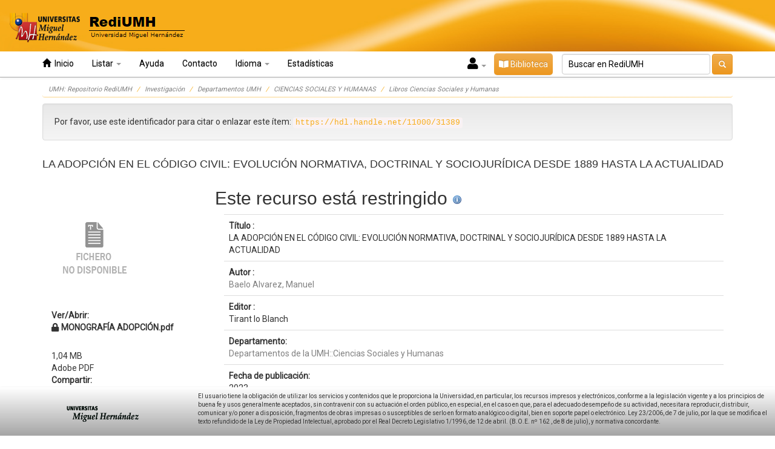

--- FILE ---
content_type: text/html;charset=UTF-8
request_url: https://dspace.umh.es/handle/11000/31389
body_size: 5371
content:


















<!DOCTYPE html>
<html>
<head>
    <title>UMH: Repositorio RediUMH</title>
    <meta http-equiv="Content-Type" content="text/html; charset=UTF-8" />
    <meta name="Generator" content="DSpace 6.3" />
    <meta name="viewport" content="width=device-width, initial-scale=1.0">
    <link rel="shortcut icon" href="/favicon.ico" type="image/x-icon"/>
    <link rel="stylesheet" href="/static/css/jquery-ui-1.10.3.custom/redmond/jquery-ui-1.10.3.custom.css" type="text/css" />
    <link rel="stylesheet" href="/static/css/bootstrap/bootstrap.min.css" type="text/css" />
    <link rel="stylesheet" href="/static/css/bootstrap/bootstrap-theme.min.css" type="text/css" />
    <link rel="stylesheet" href="/static/css/bootstrap/dspace-theme.css" type="text/css" />
    <link rel="stylesheet" href="/static/css/bootstrap/umh-theme.css" type="text/css" />
    <link rel="stylesheet" href="https://cdnjs.cloudflare.com/ajax/libs/font-awesome/5.15.4/css/all.min.css" type="text/css" />

    
    <link rel="search" type="application/opensearchdescription+xml" href="/open-search/description.xml" title="DSpace"/>
    
    
<link rel="schema.DCTERMS" href="http://purl.org/dc/terms/" />
<link rel="schema.DC" href="http://purl.org/dc/elements/1.1/" />
<meta name="DC.creator" content="Baelo Alvarez, Manuel" />
<meta name="DC.contributor" content="Departamentos de la UMH::Ciencias Sociales y Humanas" xml:lang="es_ES" />
<meta name="DCTERMS.dateAccepted" content="2024-02-09T13:12:21Z" scheme="DCTERMS.W3CDTF" />
<meta name="DCTERMS.available" content="2024-02-09T13:12:21Z" scheme="DCTERMS.W3CDTF" />
<meta name="DCTERMS.created" content="2023" scheme="DCTERMS.W3CDTF" />
<meta name="DC.identifier" content="978-84-1169-004-1" />
<meta name="DC.identifier" content="https://hdl.handle.net/11000/31389" scheme="DCTERMS.URI" />
<meta name="DC.format" content="application/pdf" xml:lang="es_ES" />
<meta name="DCTERMS.extent" content="234" xml:lang="es_ES" />
<meta name="DC.language" content="spa" xml:lang="es_ES" scheme="DCTERMS.RFC1766" />
<meta name="DC.publisher" content="Tirant lo Blanch" xml:lang="es_ES" />
<meta name="DC.rights" content="info:eu-repo/semantics/closedAccess" xml:lang="es_ES" />
<meta name="DC.rights" content="Attribution-NonCommercial-NoDerivatives 4.0 Internacional" xml:lang="*" />
<meta name="DC.rights" content="http://creativecommons.org/licenses/by-nc-nd/4.0/" xml:lang="*" scheme="DCTERMS.URI" />
<meta name="DC.subject" content="CDU::3 - Ciencias sociales" xml:lang="es_ES" />
<meta name="DC.title" content="LA ADOPCIÓN EN EL CÓDIGO&#xD;&#xA;CIVIL: EVOLUCIÓN NORMATIVA,&#xD;&#xA;DOCTRINAL Y SOCIOJURÍDICA DESDE&#xD;&#xA;1889 HASTA LA ACTUALIDAD" xml:lang="es_ES" />
<meta name="DC.type" content="info:eu-repo/semantics/book" xml:lang="es_ES" />

<meta name="citation_keywords" content="info:eu-repo/semantics/book" />
<meta name="citation_isbn" content="978-84-1169-004-1" />
<meta name="citation_title" content="LA ADOPCIÓN EN EL CÓDIGO&#xD;&#xA;CIVIL: EVOLUCIÓN NORMATIVA,&#xD;&#xA;DOCTRINAL Y SOCIOJURÍDICA DESDE&#xD;&#xA;1889 HASTA LA ACTUALIDAD" />
<meta name="citation_publisher" content="Tirant lo Blanch" />
<meta name="citation_language" content="spa" />
<meta name="citation_author" content="Baelo Alvarez, Manuel" />
<meta name="citation_pdf_url" content="http://dspace.umh.es/bitstream/11000/31389/1/MONOGRAFI%cc%81A%20ADOPCIO%cc%81N.pdf" />
<meta name="citation_date" content="2023" />
<meta name="citation_abstract_html_url" content="http://dspace.umh.es/handle/11000/31389" />

    

    <script type='text/javascript' src="/static/js/jquery/jquery-1.10.2.min.js"></script>
    <script type='text/javascript' src='/static/js/jquery/jquery-ui-1.10.3.custom.min.js'></script>
    <script type='text/javascript' src='/static/js/bootstrap/bootstrap.min.js'></script>
    <script type='text/javascript' src='/static/js/holder.js'></script>
    <script type="text/javascript" src="/utils.js"></script>
    <script type="text/javascript" src="/static/js/choice-support.js"> </script>
    


    
    


    


    <!-- HTML5 shim and Respond.js IE8 support of HTML5 elements and media queries -->
    <!--[if lt IE 9]>
  <script src="/static/js/html5shiv.js"></script>
  <script src="/static/js/respond.min.js"></script>
<![endif]-->
</head>



<body class="undernavigation">
<a class="sr-only" href="#content">Skip navigation</a>
<header class="navbar navbar-inverse navbar-fixed-top">
    <div id="header-umh">
        <a href="/"><img src="/image/logo-umh(1).png"/></a>
    </div>
    
    <div id="navbar-default" class="container">
        



























<div class="navbar-header">
    <button type="button" class="navbar-toggle" data-toggle="collapse" data-target=".navbar-collapse">
        <span class="icon-bar"></span>
        <span class="icon-bar"></span>
        <span class="icon-bar"></span>
    </button>
</div>
<nav class="collapse navbar-collapse bs-navbar-collapse" role="navigation">
    <ul class="nav navbar-nav">
        <li class=""><a href="/"><span class="glyphicon glyphicon-home"></span>&nbsp; Inicio </a></li>

        <li class="dropdown">
            <a href="#" class="dropdown-toggle" data-toggle="dropdown">Listar  <b class="caret"></b></a>
            <ul class="dropdown-menu">
                <li><a href="/community-list">Comunidades </a></li>
                <li class="divider"></li>
                <li class="dropdown-header">Buscar elementos por:</li>
                

                
                <li><a href="/browse?type=dateissued">Fecha Publicación</a></li>
                
                <li><a href="/browse?type=author">Autor</a></li>
                
                <li><a href="/browse?type=title">Título</a></li>
                
                <li><a href="/browse?type=subject">Palabras clave</a></li>
                
                <li><a href="/browse?type=institute">Instituto de investigación</a></li>
                
                <li><a href="/browse?type=advisor">Director</a></li>
                
                <li><a href="/browse?type=subjectother">Materias</a></li>
                
                <li><a href="/browse?type=description">Notas</a></li>
                
                <li><a href="/browse?type=departaments">Departamentos</a></li>
                

                

            </ul>
        </li>

        

        <li class=""><script type="text/javascript">
<!-- Javascript starts here
document.write('<a href="#" onClick="var popupwin = window.open(\'/help/index.html\',\'dspacepopup\',\'height=600,width=550,resizable,scrollbars\');popupwin.focus();return false;">Ayuda <\/a>');
// -->
</script><noscript><a href="/help/index.html" target="dspacepopup">Ayuda </a></noscript></li>
    </ul>






    
    
    <ul class="nav navbar-nav">
        <li class="dropdown">
            <a href="/feedback" class="" data-toggle="">Contacto</a>
        </li>
    </ul>


    
    <ul class="nav navbar-nav">
        <li class="dropdown">
            <a href="#" class="dropdown-toggle" data-toggle="dropdown">Idioma <b class="caret"></b></a>
            <ul class="dropdown-menu">
                
                <li>
                    <a onclick="javascript:document.repost.locale.value='en';
                            document.repost.submit();" href="?locale=en" style="text-transform: capitalize">
                        English
                    </a>
                </li>
                
                <li>
                    <a onclick="javascript:document.repost.locale.value='es';
                            document.repost.submit();" href="?locale=es" style="text-transform: capitalize">
                        español
                    </a>
                </li>
                
            </ul>
        </li>
    </ul>


    
    <ul class="nav navbar-nav">
	<li class=dropdown">
	    <a href="/statistics" class="" data-toggle="">Estadísticas </a>
	</li>
    </ul>




    <div class="nav navbar-nav navbar-right">
        
        <span class="dropdown">
            
            <a href="#" class="dropdown-toggle iniciar-sesion" data-toggle="dropdown" style="color: black; padding-right: 10px; padding-left: 10px" onMouseOver="this.style.backgroundColor='white'">
                <i class="fas fa-user" style="font-size: 20px"></i>&nbsp;<b class="caret" style="color: black"></b>
            </a>
            
            <ul class="dropdown-menu">
                <li><a href="/mydspace">Mi RediUMH </a></li>
                <li><a href="/subscribe">Alertas </a></li>
                <li><a href="/profile">Editar perfil </a></li>

                
            </ul>
        </span>

        
        <a id="boton-biblioteca" class="btn btn-warning navbar-form" href="https://biblioteca.umh.es/" target="_blank"><i class="fas fa-book-open"></i>&nbsp;Biblioteca</a>

        
        <form method="get" action="/simple-search" class="navbar-form navbar-right search-form-personalized-form">
            <div class="form-group" id="search-form-persnalized">
                <input type="text" class="form-control search-input-personalized" placeholder="Buscar en&nbsp;RediUMH " name="query" id="tequery" size="30"/>
            </div>
            <button type="submit" class="btn btn-warning search-input-personalized" ><span class="glyphicon glyphicon-search"></span></button>
            
        </form>
    </div>



    



</nav>

    </div>
    
</header>

<main id="content" role="main">

    
        
    <div class="container">
        



  

<ol class="breadcrumb">

  <li><a href="/">UMH: Repositorio RediUMH</a></li>

  <li><a href="/handle/11000/6">Investigación</a></li>

  <li><a href="/handle/11000/7">Departamentos UMH</a></li>

  <li><a href="/handle/11000/408">CIENCIAS SOCIALES Y HUMANAS</a></li>

  <li><a href="/handle/11000/30849">Libros Ciencias Sociales y Humanas</a></li>

</ol>

    </div>
        


    
    <div class="container">
            




































    

    

    


    
    <div class="well">Por favor, use este identificador para citar o enlazar este ítem: 
        <code>https://hdl.handle.net/11000/31389</code></div>
    

    
    
    <div class="row">
<div class="col-md-12">
<h4 class="artifact-title">
LA ADOPCIÓN EN EL CÓDIGO
CIVIL: EVOLUCIÓN NORMATIVA,
DOCTRINAL Y SOCIOJURÍDICA DESDE
1889 HASTA LA ACTUALIDAD
</h4>
</div>
</div>
<div class="col-md-3 col-xs-3">
<br> <img class="img-responsive item-thumbnail" src="/image/nothumb.jpg" alt="no-thumbnail" /><b>Ver/Abrir:</b><br><p <i class="fas fa-lock"></i>&nbsp;<b>MONOGRAFÍA ADOPCIÓN.pdf</b></p><br><br>1,04 MB<br>Adobe PDF<br><b>Compartir:</b><div class="addthis_inline_share_toolbox_7sf5"></div></div>
<h2 class="artifact-title">
Este recurso está restringido
<a onclick="window.open(this.href, this.target, 'width=720,height=400,scrollbars =no'); return false;" target="popup" href="/acceso-restringido">
<img align="absmiddle" border="0" src="/image/information.png">
</a>
</h2>
<div class="col-md-9 col-xs-9">
<table class="table itemDisplayTable">
<tr><td><span class="metadataFieldLabel dc_title">Título :</span><br><span class="metadataFieldValue">LA&#x20;ADOPCIÓN&#x20;EN&#x20;EL&#x20;CÓDIGO&#x0D;&#x0A;CIVIL:&#x20;EVOLUCIÓN&#x20;NORMATIVA,&#x0D;&#x0A;DOCTRINAL&#x20;Y&#x20;SOCIOJURÍDICA&#x20;DESDE&#x0D;&#x0A;1889&#x20;HASTA&#x20;LA&#x20;ACTUALIDAD</td></tr>
<tr><td><span class="metadataFieldLabel dc_contributor_author">Autor :</span><br><span class="metadataFieldValue"><a class="authority author"href="/browse?type=author&amp;authority=e8913f07-99b1-4dec-9851-f4842325935a">Baelo&#x20;Alvarez,&#x20;Manuel</a></td></tr>
<tr><td><span class="metadataFieldLabel dc_publisher">Editor :</span><br><span class="metadataFieldValue">Tirant&#x20;lo&#x20;Blanch</td></tr>
<tr><td><span class="metadataFieldLabel dc_contributor_other">Departamento:</span><br><span class="metadataFieldValue"><a class="author"href="/browse?type=author&amp;value=Departamentos+de+la+UMH%3A%3ACiencias+Sociales+y+Humanas">Departamentos&#x20;de&#x20;la&#x20;UMH::Ciencias&#x20;Sociales&#x20;y&#x20;Humanas</a></td></tr>
<tr><td><span class="metadataFieldLabel dc_date_created">Fecha de publicación:</span><br><span class="metadataFieldValue">2023</td></tr>
<tr><td><span class="metadataFieldLabel dc_identifier_uri">URI :</span><br><span class="metadataFieldValue"><a href="https://hdl.handle.net/11000/31389">https:&#x2F;&#x2F;hdl.handle.net&#x2F;11000&#x2F;31389</a></td></tr>
<tr><td><span class="metadataFieldLabel dc_subject_other">Área de conocimiento :</span><br><span class="metadataFieldValue">CDU:  Ciencias sociales</td></tr>
<tr><td><span class="metadataFieldLabel dc_type">Tipo de documento :</span><br><span class="metadataFieldValue">info:eu-repo&#x2F;semantics&#x2F;book</td></tr>
<tr><td><span class="metadataFieldLabel dc_rights">Derechos de acceso:</span><br><span class="metadataFieldValue">info:eu-repo&#x2F;semantics&#x2F;closedAccess<br />Attribution-NonCommercial-NoDerivatives&#x20;4.0&#x20;Internacional</td></tr>
<tr><td><span class="metadataFieldLabel">Aparece en las colecciones: </span><br><span class="metadataFieldValue"><a href="/handle/11000/30849">Libros Ciencias Sociales y Humanas</a><br/></td></tr>
</table>
</div><br/>
    <div class="container row">
        
        
        <a class="btn btn-default" href="/handle/11000/31389?mode=full">
            Mostrar el registro Dublin Core completo del ítem
        </a>
        
        <a class="statisticsLink  btn btn-warning" href="/handle/11000/31389/statistics"><span class="glyphicon glyphicon-stats"></span>&nbsp;Ver estadísticas</a>

            
        
    </div>
    <br/>
    
    
    <br/>
    
    
    
    

    

    


    

    


    
    <p class="submitFormHelp alert alert-info">
        <a href="http://creativecommons.org/licenses/by-nc-nd/4.0/" target="_blank"><img src="/image/cc/by-nc-nd.png" border="0" alt="Creative Commons" style="margin-top: -5px; float:right; margin-left:10px;" class="pull-right"/></a>
        <a href="http://creativecommons.org/licenses/by-nc-nd/4.0/" target="_blank">La licencia se describe como: Atribución-NonComercial-NoDerivada 4.0 Internacional. <!--Atribución-NoComercial-NoDerivada 4.0 Internacional. --></a>
    </p>
    
    <!--
    <?xml version="1.0" encoding="UTF-8"?>
<rdf:RDF xmlns:rdf="http://www.w3.org/1999/02/22-rdf-syntax-ns#" xmlns:cc="http://creativecommons.org/ns#">
<cc:Work rdf:about="">
<cc:license rdf:resource="http://creativecommons.org/licenses/by-nc-nd/4.0/"/>
</cc:Work>
<cc:License rdf:about="http://creativecommons.org/licenses/by-nc-nd/4.0/">
    <permits xmlns="http://creativecommons.org/ns#" rdf:resource="http://creativecommons.org/ns#Distribution"/>
    <permits xmlns="http://creativecommons.org/ns#" rdf:resource="http://creativecommons.org/ns#Reproduction"/>
    <requires xmlns="http://creativecommons.org/ns#" rdf:resource="http://creativecommons.org/ns#Attribution"/>
    <requires xmlns="http://creativecommons.org/ns#" rdf:resource="http://creativecommons.org/ns#Notice"/>
  </cc:License>
</rdf:RDF>

    -->
    














</div>
</main>

<footer id="footer-default" class="navbar navbar-inverse navbar-bottom navbar-fixed-bottom">
    <div class="row">
        <div class="col-md-2 col-md-offset-1" style="margin-top:10px;">
            <img src="/image/wp-logo.png"/>
        </div>
        <div class="col-md-9 col-md-9 " style="margin-top:8px; font-size:smaller;">
            El usuario tiene la obligación de utilizar los servicios y contenidos que le proporciona la Universidad, en particular, los recursos impresos y electrónicos, conforme a la legislación vigente y a los principios de buena fe y usos generalmente aceptados, sin contravenir con su actuación el orden público, en especial, en el caso en que, para el adecuado desempeño de su actividad, necesitara reproducir, distribuir, comunicar y/o poner a disposición, fragmentos de obras impresas o susceptibles de serlo en formato analógico o digital, bien en soporte papel o electrónico. Ley 23/2006, de 7 de julio, por la que se modifica el texto refundido de la Ley de Propiedad Intelectual, aprobado por el Real Decreto Legislativo 1/1996, de 12 de abril. (B.O.E. nº 162 , de 8 de julio), y normativa concordante.
			
        </div>
    </div>
</footer>
   <script type="text/javascript" src="//s7.addthis.com/js/300/addthis_widget.js#pubid=ra-62b172c123e13f9e"></script>
</body>
</html>


<script
        src="https://code.jquery.com/jquery-3.6.0.js"
        integrity="sha256-H+K7U5CnXl1h5ywQfKtSj8PCmoN9aaq30gDh27Xc0jk="
        crossorigin="anonymous"></script>
<script type="text/javascript">

    let textoLargo = $('#abstract').text()
    let textoRecortado = textoLargo.substr(0, 300)
    if (textoLargo.length > 299) {
        verMenos()
    }

    function verMas(){
        $('#abstract').html(textoLargo+"&nbsp;&nbsp;<a style='cursor:pointer' onClick='verMenos()'><b>Ver menos</b></a>")
    }

    function verMenos(){
        $('#abstract').html(textoRecortado+"...&nbsp;&nbsp;<a style='cursor:pointer' onClick='verMas()'><b>Ver más</b></a>")
    }

</script>

--- FILE ---
content_type: text/css
request_url: https://dspace.umh.es/static/css/bootstrap/umh-theme.css
body_size: 3410
content:
@import url('https://fonts.googleapis.com/css2?family=Roboto:wght@400&display=swap');

/* generales */
:root {
    --umh-color: #F7AD1A;
}

*{
    font-family: 'Roboto', sans-serif;
}

body.undernavigation {
    padding-top: 150px;
}

h1, .h1 {
    font-size: 30px;
}

/* handle page */
.statisticsLink{
    color: white !important;
}
.statisticsLink:hover{
    color: black !important;
}

code{
    color: var(--umh-color) !important;
}

/* boton biblioteca */
#boton-biblioteca{
    padding: 8px;
    text-align: center;
    color: white;
    background-color: var(--umh-color);
    border-radius: 5px;
    margin-top: 3px !important;
}
#boton-biblioteca:hover{
    text-decoration: underline;
}

/* texto introductorio del repositorio */
#intro-redihum{
    font-size: 16px;
    text-align: justify;
}

/* Float */
.hvr-float {
    display: inline-block;
    vertical-align: middle;
    -webkit-transform: perspective(1px) translateZ(0);
    transform: perspective(1px) translateZ(0);
    box-shadow: 0 0 1px rgba(0, 0, 0, 0);
    -webkit-transition-duration: 0.3s;
    transition-duration: 0.3s;
    -webkit-transition-property: transform;
    transition-property: transform;
    -webkit-transition-timing-function: ease-out;
    transition-timing-function: ease-out;
}
.hvr-float:hover, .hvr-float:focus, .hvr-float:active {
    -webkit-transform: translateY(-8px);
    transform: translateY(-8px);
}

/*thumbnails de tablas*/
.listado_thumbnail_personalized{
    width: 100px !important;
    height: 100px !important;
}


/* comunidades home */
#comunidades-home{
    display: flex !important;
    flex-direction: row;
    flex-wrap: wrap;
    width: 100%;
    justify-content: center;
}
#comunidades-home > div > a > img{
    width: 200px;
    border-radius: 20px;
}
.comunidades-round{
    border-radius: 20px !important;
}
#comunidades-home > div{
    margin: 20px;
}
#comunidades-home > div > h4{
    padding-top: 20px;
}

/* text center*/
.text-center{
    text-align: center;
}

/* main links */
main a{
    color:  grey;
}
main a:hover, main a:focus{
    color:  var(--umh-color) !important;
}
#content{
    margin-bottom: 100px !important;
}
.panel-info{
    border-color: var(--umh-color) !important;
}

/* header */
#header-umh{
    background-color: var(--umh-color);
    background-image: url('/image/header-photo.png');
    background-repeat: no-repeat;
    background-position: center;
    background-size: cover;
    height: 85px;
    padding-left: 30px;
    padding: 10px;
}

/* navbar colores*/
.navbar-inverse .navbar-toggle .icon-bar{
    background-color: var(--umh-color) !important;
}
.navbar-toggle:hover{
    background-color: var(--umh-color) !important;
}
.navbar-toggle{
    border:  1px solid grey !important;
}
.navbar-toggle:focus{
    background-color: var(--umh-color) !important;
}
.navbar-inverse .navbar-toggle:hover .icon-bar{
    background-color: white !important;
}
.navbar-inverse .navbar-toggle:focus .icon-bar{
    background-color: white !important;
}
.navbar-toggle:focus .icon-bar{
    background-color: white !important;
}
.dropdown-menu > li > a:hover, .dropdown-menu > li > a:focus{
    color: white !important;
}

.form-control:focus{
    border-color: var(--umh-color) !important;
    box-shadow: inset 0 1px 1px rgba(0,0,0,0.075),0 0 8px var(--umh-color) !important;
}

/* navbar tamaños*/

.search-input-personalized{
    padding-left: 10px !important;
    padding-right: 10px !important;
}
.search-input-personalized::placeholder{
    color: black;
}

#search-form-persnalized{
    /*display: flex !impotant;
    justify-content: center !important;*/
}

.glyphicon-search{
    font-size: 12px !important;
}

.navbar-nav > li > a{
    padding-top: 10px !important;
    padding-bottom: 10px !important;
}
.navbar-nav{
    height: 42px !important;
}

#search-form-persnalized::placeholder{
    font-size: 11px !important;
}

#content{
    padding-bottom: 0px !important;
}
.undernavigation{
    padding-top: 130px !important;
}

/* home content */
.row-padding-personalized{
    padding-left: 30px !important;
    padding-right: 30px !important;

}


/* items colecciones */
.badge{
    background-color: var(--umh-color) !important;
}
.badge-personalized{
    font-size: 20px !important;
}
.badge-personalized-v2{
    font-size:  14px !important;
}

/* items */
.metadataFieldLabel{
    font-weight: bold !important;
}

/* imagenes recolectores */
#div-recolectores{
    display: flex;
    justify-content: center;
    flex-wrap: wrap;
}
#div-recolectores > a > img{
    width: 200px;
    height: auto;
}


.caja_5 {
    width: 200px;
    height: auto;
    overflow: hidden;
    position: relative;
    -webkit-box-shadow: 1px 1px 3px 0 rgba(0, 0, 0, 0.3);
    -moz-box-shadow: 1px 1px 3px 0 rgba(0, 0, 0, 0.3);
    box-shadow: 1px 1px 3px 0 rgba(0, 0, 0, 0.3);
}
.caja_5 img {
    width: 200px;
    height: auto;
    position: relative;
    top: 0;
    left: 0;
}
.caja_5 .ovrly {
    background: rgba(0, 0, 0, 0.5);
    height: 100%;
    left: 0;
    position: absolute;
    top: 0;
    width: 100%;
    opacity: 0;
    -webkit-transition: all 0.3s;
    -moz-transition: all 0.3s;
    -o-transition: all 0.3s;
    transition: all 0.3s;
}
.caja_5 .buttons {
    position: absolute;
    top: 50%;
    left: 50%;
    -webkit-transform: translate(-50%, -50%);
    -moz-transform: translate(-50%, -50%);
    -ms-transform: translate(-50%, -50%);
    -o-transform: translate(-50%, -50%);
    transform: translate(-50%, -50%);
}
.caja_5 .buttons .fa {
    background: black;
    -webkit-box-shadow: 0 0 1px rgba(0, 0, 0, 0.3);
    -moz-box-shadow: 0 0 1px rgba(0, 0, 0, 0.3);
    box-shadow: 0 0 1px rgba(0, 0, 0, 0.3);
    -webkit-border-radius: 10%;
    -moz-border-radius: 10%;
    border-radius: 10%;
    display: inline-block;
    line-height: 40px;
    font-size: 16px;
    text-align: center;
    text-decoration: none;
    width: 40px;
    height: 40px;
    opacity: 0;
    position: relative;
    -webkit-transition: all 0.3s, color 0.1s 0.3s;
    -moz-transition: all 0.3s, color 0.1s 0.3s;
    -o-transition: all 0.3s, color 0.1s 0.3s;
    transition: all 0.3s, color 0.1s 0.3s;
    color: transparent;
}
.caja_5 .buttons .fa-link {
    left: -10px;
}
.caja_5 .buttons .fa-search {
    left: 10px;
}
.caja_5:hover .buttons .fa {
    opacity: 1;
    left: 0;
    color: rgba(255, 255, 255, 0.9);
}
.caja_5:hover .ovrly {
    opacity: 1;
}





/* migas de pan */
.breadcrumb{
    margin-top: 5px !important;
    background-color: white !important;
    font-size: 11px !important;
    padding: 5px !important;
    font-weight: normal !important;
    border-bottom:  1px dotted var(--umh-color);
    padding-right: 10px !important;
    padding-left: 10px !important;

}
ol.breadcrumb li{
    color: grey !important;
}
ol.breadcrumb li a{
    color: grey !important;
    font-style: italic !important;
    font-weight: normal !important;
}

/* footer */
#footer-default {
    background: linear-gradient(to bottom, #ffffff, #a6a6a6);
    background-position: top left;
    background-size: 100%;
    display: block;
    height: 130px;
    border-top: 1px solid #CCC;
    width: 100%;
    border-top:  0px solid !important;
    font-size: 12px !important;
    border-radius: 0px !important;
    border: 0 px solid white !important;
    height: 80px !important;
}

.navbar{
    margin-bottom: 0px !important;
}

.home-titles-h4{
    padding: 10px !important;
    text-align: center;
    border: 1px dashed var(--umh-color);
    color: var(--umh-color);
    border-radius: 10px;
}

/* flechas siguiente anterior */
.pull-righ, .pull-left {
    color: black !important;
}
.pull-right:hover, .pull-right:focus,  .pull-right:active, .pull-left:hover, .pull-left:focus, .pull-left:active {
    color: black !important;
}
.panel-footer .pull-right:hover, .panel-footer .pull-right:active, .panel-footer .pull-left:hover, .panel-footer .pull-left:active{
    color: black !important;
}
.panel-footer .pull-left, .panel-footer .pull-left{
    color: black !important;
}
.panel-footer{
    background-color:  var(--umh-color) !important;
    border-color: var(--umh-color) !important;
    color:  black !important;
}
.panel-primary{
    color: black !important;
}
div.panel-primary div.panel-heading a{
    color: black !important;
}
div.panel-footer a{
    color: black !important;
}


/* alert enlaces */
.alert-info a{
    color: white !important;
}
.alert-info a:hover, .alert-info a:focus{
    color: white !important;
}

/* botones */
.btn-primary{
    background-image:  linear-gradient(to bottom,#EDA135 0,#F4BF57 100%) !important;
    background-color: var(--umh-color) !important;
    border-color: #d58512 !important;
}
.btn-primary:hover, .btn-primary:focus {
    color: black !important;
}
.btn-default:hover, .btn-default:focus {
    color: black !important;
    text-decoration: underline !important;
}

/* icono de comunidades */
h4 .glyphicon-plus-sign, h4 .glyphicon-minus-sign{
    font-size: 14px !important;
}

h4 .glyphicon-minus-sign{
    margin-left: -10px !important;
}

.media-list{
    margin-left: 30px !important;
}

/* formularios */
.browse-form-control{
    width: auto !important;
}
.personalized-form-search-publication{
    display: flex !important;
    justify-content: center; !important;
    flex-direction: column; !important;
    align-items: center !important;
}
.personalized-row-form{
    display: flex !important;
    justify-content: center !important;
    flex-direction: row !important;
    align-items: center !important;
    margin-bottom: 10px !important;
}
.display-none-personalized{
    display: none !important;
}
.personalized-row-form > label{
    font-weight: normal !important;
}
.personalized-row-form-space-evenly{
    display: flex !important;
    justify-content: space-evenly; !important;
    flex-direction: row; !important;
    align-items: center !important;
    flex-wrap: wrap;
}
.personalized-row-form-space-evenly > label{
    font-weight: normal !important;
}

.personalized-form-search-publication > input, .personalized-form-search-publication > select, .personalized-form-search-publication > label {
    margin-left: 10px !important;
}

.personalized-form-search-publication > label{
    font-weight: normal !important;
}

/* sidebar */
.list-group-item{
    padding: 7px 15px !important;
}


/* recent submissions */
.glyphicon-chevron-right{
    color: var(--umh-color) !important;
    font-size: 10px !important;
}
.recent-submissions-personalized{
    padding: 5px !important;
    padding-left: 20px !important;
}


.list-group-personalized{
    -webkit-box-shadow:  0 0px 0px rgb(0,0,0) !important;
    box-shadow:  0 0px 0px rgb(0,0,0) !important;
}

/* búsquedas */
.pagination > .active > a,
.pagination > .active > span,
.pagination > .active > a:hover,
.pagination > .active > span:hover,
.pagination > .active > a:focus,
.pagination > .active > span:focus{
    background-color: var(--umh-color) !important;
    border-color:  var(--umh-color) !important;
}

.search-form-personalized-form{
    margin-top: 4px !important;
}

/*
.container > .navbar-header, .container > .navbar-collapse{
    margin-left:  -100px !important;
}

.navbar-collapse .navbar-nav.navbar-right:last-child{
    margin-right:  -100px !important;
}
*/
/* para moviles */

@media(max-width: 768px){

    #boton-biblioteca{
        margin-left: 30px;
    }


    .search-form-personalized-form{
        display: flex !important;
        flex-direction: row !important;
        flex-wrap: nowrap !important;
        justify-content: flex-start; !important;
    }

    .search-input-personalized{
        margin-right: 20px !important;
        margin-left: 20px !important;

    }

    .search-form-personalized-form > button{
        margin-left: 30px !important;

    }

    .navbar-nav > li > a{
        padding-left: 30px !important;
    }

    .glyphicon-user{
        padding-left: 20px !important;
    }
    .fa-user{
        font-size: 120px;
    }

    .iniciar-sesion:hover, .iniciar-sesion:focus{
        background-color: white !important;
    }

    .navbar-nav{
        overflow-x: hidden !important;
        overflow-y: hidden !important;
        height: auto !important;
    }
    .navbar-brand{
        display: none !important;
    }
    /*
    .container > .navbar-header, .container > .navbar-collapse{
        margin-left:  -32px !important;
    }

    .navbar-collapse .navbar-nav.navbar-right:last-child{
        margin-right:  -100px !important;
    }
    */
}


@media (min-width: 768px){
    #navbar-default{
        padding-right: 0px;
        padding-left: 0px;
    }

    .navbar-collapse {
        padding-left: 0px;
    }

    .navbar-nav li:hover{
        background-color: var(--umh-color) !important;
    }

    .dropdown-menu > li > a:hover, .dropdown-menu > li > a:focus{
        color: var(--umh-color) !important;
    }
}

.navbar-inverse {
    background-image: -webkit-gradient(linear,left 0,left 100%,from(#fff),to(#fff));
    background-image: -webkit-linear-gradient(top,#fff,0%,#fff,100%);
    background-image: -moz-linear-gradient(top,#fff 0,#fff 100%);
    background-image: linear-gradient(to bottom,#fff 0,#fff 100%);
    background-repeat: repeat-x;
    border-color: #a6a6a6;
}

.navbar-inverse .navbar-nav>.active>a {
    background-color: #ffffff;
    color:#000000;
}

.navbar-inverse .navbar-nav>.active>a:hover {
    background-color: #f7ad1a;
    color:#000000;
}

.navbar-inverse .navbar-nav>li>a {
    color: #000000;
}

.navbar-inverse .navbar-nav>li>a:hover, .navbar-inverse .navbar-nav>li>a:focus {
    color: #000000;
    background-color: #f7ad1a;
}

.navbar-inverse .navbar-nav>li>a, .navbar-inverse .navbar-nav>li>a {
}

.navbar-inverse .navbar-nav>.open>a, .navbar-inverse .navbar-nav>.open>a:hover, .navbar-inverse .navbar-nav>.open>a:focus {
    color: #000000;
    background-color: #f7ad1a;

}

.dropdown-menu>li>a:hover, .dropdown-menu>li>a:focus, .dropdown-menu>.active>a, .dropdown-menu>.active>a:hover, .dropdown-menu>.active>a:focus {
    color: #000000 !important;
    background-color: #f7ad1a;
    background-image: linear-gradient(to bottom,#f7ad1a 0,#f7ad1a 100%);
}

ol.breadcrumb li {
    color: #000000;
    font-style: italic;
}

ol.breadcrumb li a {
    color: #000000;
}

.breadcrumb > li::before{
    color: var(--umh-color) !important;
}

.list-group-item {
    border: 0px;
}

.breadcrumb {
    padding: 0px 0px;
    margin-bottom: 10px;
}

#home-banners{
    margin-top: 10px;
}

.panel-primary {
    border-color: #f7ad1a;
}

.panel-primary>.panel-heading {
    background-image: -webkit-gradient(linear,left 0,left 100%,from(#f7ad1a),to(#f7ad1a));
    background-image: -webkit-linear-gradient(top,#f7ad1a,0%,#f7ad1a,100%);
    background-image: -moz-linear-gradient(top,#f7ad1a 0,#f7ad1a 100%);
    background-image: linear-gradient(to bottom,#f7ad1a 0,#f7ad1a 100%);
    background-repeat: repeat-x;
}

.panel-primary>.panel-heading {
    color: #000000;
    background-color: #f7ad1a;
    border-color: #f7ad1a;
}

.panel-success>.panel-heading {
    background-image: -webkit-gradient(linear,left 0,left 100%,from(#f3c66e),to(#f7ad1a));
    background-image: -webkit-linear-gradient(top,#f3c66e,0%,#f7ad1a,100%);
    background-image: -moz-linear-gradient(top,#f3c66e 0,#f7ad1a 100%);
    background-image: linear-gradient(to bottom,#f3c66e 0,#f7ad1a 100%);
    background-repeat: repeat-x;
}

.panel-success>.panel-heading {
    color: #000000;
}

.alert-info {
    background-image: -webkit-gradient(linear,left 0,left 100%,from(#f3c66e),to(#f7ad1a));
    background-image: -webkit-linear-gradient(top,#f3c66e,0%,#f7ad1a,100%);
    background-image: -moz-linear-gradient(top,#f3c66e 0,#f7ad1a 100%);
    background-image: linear-gradient(to bottom,#f3c66e 0,#f7ad1a 100%);
    background-repeat: repeat-x;
    border-color: #f3c66e;
}

.alert-info {
    color: #000000;
}

.panel-info>.panel-heading {
    background-image: -webkit-gradient(linear,left 0,left 100%,from(#f3c66e),to(#f7ad1a));
    background-image: -webkit-linear-gradient(top,#f3c66e,0%,#f7ad1a,100%);
    background-image: -moz-linear-gradient(top,#f3c66e 0,#f7ad1a 100%);
    background-image: linear-gradient(to bottom,#f3c66e 0,#f7ad1a 100%);
    background-repeat: repeat-x;
}

.panel-info>.panel-heading {
    color: #000000;
}

.listado_dcrights{
    text-align: center;
}

.hideContent {
    overflow: hidden;
    line-height: 1em;
    height: 2em;
}

.show-more {
    padding: 10px 0;
    text-align: center;
}

[class*="show-more"] a {
    font-weight: bold;
    font-size: 81%;
    text-decoration: underline;
}

a>b{
    word-break: break-all;
}